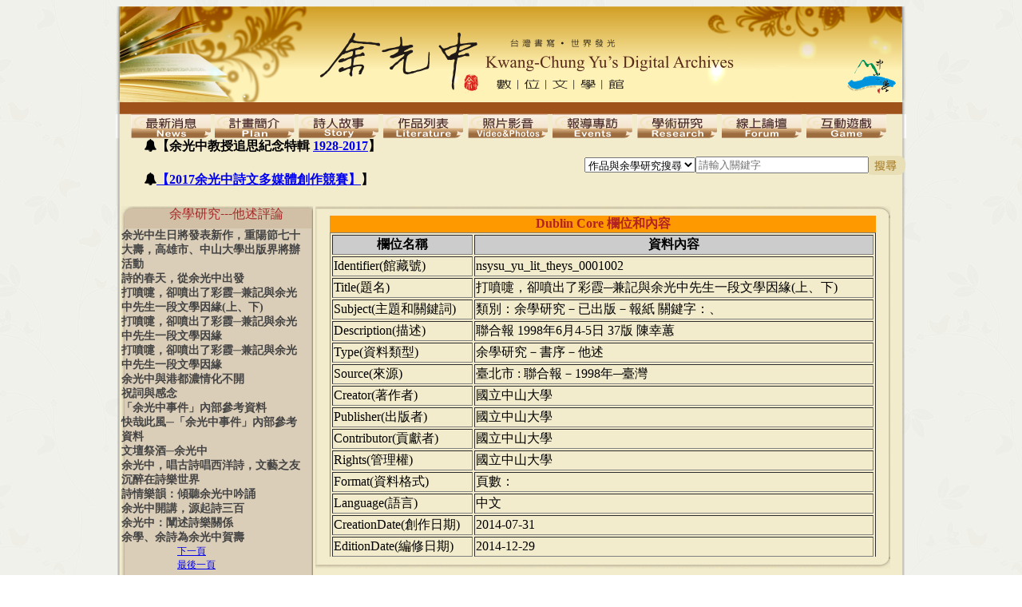

--- FILE ---
content_type: text/html; charset=UTF-8
request_url: https://dayu.lis.nsysu.edu.tw/yu_research.php?i=0&t=other&content=nsysu_yu_lit_theys_0001002
body_size: 5152
content:
<html>
<head>
<title> 國立中山大學 余光中數位文學館 National Sun Yat-sen University - Kwang-Chung Yu's Digital Archives </title>
<meta http-equiv="Content-Type" content="text/html; charset=utf-8">
<meta name="description" content="余光中, National Sun Yat-sen University - Kwang-Chung Yu's Digital Archives">
<meta name="keywords" content="余光中, 文學 ,Kwang-Chung Yu, 2010, Kaohsiung, NSYSU, Digital, Taiwan">
<link rel="shortcut icon" type="image/x-icon" href="img/shortcut_icon.ico">
<link rel="stylesheet" type="text/css" href="style.css">
<link rel="stylesheet" href="https://cdnjs.cloudflare.com/ajax/libs/font-awesome/4.7.0/css/font-awesome.min.css">
<script type="text/javascript">
var lastMenu;
function showMenu(identifier, element) {
  menu = document.getElementById(identifier);
  menu.style.left = getPositionX(element)+"px";
  menu.style.top = getPositionY(element) + element.offsetHeight+"px";
  menu.style.visibility="visible";
  if(lastMenu != menu) { closeLastMenu();}
  lastMenu = menu;
}
function closeLastMenu() {
  if(lastMenu != null) {lastMenu.style.visibility="hidden";}
  closeSubLastMenu();   //close sub menu
}
var lastSubMenu; /**   sub-menu function  **/

function showSubMenu(identifier, element, height) {
  menu = document.getElementById(identifier);
  menu.style.left = element.offsetWidth + getPositionX(element)+"px";
  //menu.style.top = getPositionY(element) + element.offsetHeight - "27" +"px";
  menu.style.top = getPositionY(element) + element.offsetHeight - height +"px";
  menu.style.visibility="visible";
  if(lastSubMenu != menu) { closeSubLastMenu();}
  lastSubMenu = menu;
}

function closeSubLastMenu() {
  if(lastSubMenu != null) {lastSubMenu.style.visibility="hidden";}
}
function getPositionX(element) {
	return element.offsetLeft + (element.offsetParent ? getPositionX(element.offsetParent) : element.x ? element.x : 0);
}
function getPositionY(element) {
  return element.offsetTop + (element.offsetParent ? getPositionY(element.offsetParent) : element.y ? element.y : 0);
}
</script>
</head>
<body>

<div id="tab_2" style="background-color:#FFFFDF;visibility:hidden;position:absolute">
        <table width="100px">
<!-- <tr><td align=center style="font:12px Arial;border-bottom:dotted 1px #600000" height="25px" width="100%">
<a href="plan.php" style="text-decoration:none;color:#000000">計畫說明</a></td></tr> -->
<tr>
	<td align=center style="font:12px Arial;border-bottom:dotted 1px #600000" height="25px" width="100%" 
		onMouseOver='javascript:showSubMenu("tab_2_sub", this, 27)'>
		<a href = "plan.php?lang=ch" style="text-decoration:none; color:#000000">計畫說明 &nbsp; &raquo;</a>
	</td>
</tr>
<tr>
	<td align=center style="font:12px Arial;border-bottom:dotted 1px #600000" height="25px" width="100%"
		onMouseOver='javascript:closeSubLastMenu()'>
		<a href="contactus.php" style="text-decoration:none;color:#000000">執行團隊</a>
	</td>
</tr>
<tr>
	<td align=center style="font:12px Arial;border-bottom:dotted 1px #600000" height="25px" width="100%"
		onMouseOver='javascript:closeSubLastMenu()'>
		<a href="digitization.php" style="text-decoration:none;color:#000000">數位化工作</a>
	</td>
</tr>
<tr>
	<td align=center style="font:12px Arial" height="25px" width="100%"
		onMouseOver='javascript:closeSubLastMenu()'>
		<a href="copyright.php" style="text-decoration:none;color:#000000">著作權聲明</a>
	</td>
</tr>
        </table>
</div>

<!-- plan sub-menu -->
<div id="tab_2_sub" style="background-color:#FFFFDF;visibility:hidden;position:absolute"> 
    <table width="100px">
		<tr>
			<td align=center style="font:12px Arial;border-bottom:dotted 1px #600000" height="25px" width="100%">
				<a href="plan.php?lang=eng" style="text-decoration:none;color:#000000">Introduction</a>
			</td>
		</tr>
		<!-- <tr>
			<td align=center style="font:12px Arial;border-bottom:dotted 1px #600000" height="25px" width="100%">
				<a href="plan.php?lang=eng" style="text-decoration:none;color:#000000">英文</a>
			</td>
		</tr> -->
	</table>
</div>

<div id="tab_3" style="background-color:#FFFFDF;visibility:hidden;position:absolute">
        <table width="100px">
<tr><td align=center style="font:12px Arial;border-bottom:dotted 1px #600000" height="25px" width="100%">
<a href="intro.php" style="text-decoration:none;color:#000000">簡介</a></td></tr>
<tr><td align=center style="font:12px Arial;border-bottom:dotted 1px #600000" height="25px" width="100%">
<a href="chronology.php" style="text-decoration:none;color:#000000">年表</a></td></tr>
<tr><td align=center style="font:12px Arial;border-bottom:dotted 1px #600000" height="25px" width="100%">
<a href="honor.php" style="text-decoration:none;color:#000000">獲獎與榮譽</a></td></tr>
<tr><td align=center style="font:12px Arial;border-bottom:dotted 1px #600000" height="25px" width="100%">
<a href="http://www.lib.nsysu.edu.tw/ext/news/081003/" style="text-decoration:none;color:#000000">八十大壽特展</a></td></tr>
<tr><td align=center style="font:12px Arial" height="25px" width="100%">
<a href="merchandise.php" style="text-decoration:none;color:#000000">周邊應用</a></td></tr>
        </table>
</div>

<div id="tab_4" style="background-color:#FFFFDF;visibility:hidden;position:absolute">
        <table width="100px">
<tr><td align=center style="font:12px Arial;border-bottom:dotted 1px #600000" height="25px" width="100%">
<a href="ProList.php?t=taipei" style="text-decoration:none;color:#000000">新詩-台北時期</a></td></tr>
<tr><td align=center style="font:12px Arial;border-bottom:dotted 1px #600000" height="25px" width="100%">
<a href="ProList.php?t=kaohsiung" style="text-decoration:none;color:#000000">新詩-高雄時期</a></td></tr>
<tr><td align=center style="font:12px Arial;border-bottom:dotted 1px #600000" height="25px" width="100%">
<a href="ProList.php?t=landscape" style="text-decoration:none;color:#000000">新詩-山水風物</a></td></tr>
<tr><td align=center style="font:12px Arial;border-bottom:dotted 1px #600000" height="25px" width="100%">
<a href="ProList.php?t=socialcare" style="text-decoration:none;color:#000000">新詩-社會關懷</a></td></tr>
<tr><td align=center style="font:12px Arial;border-bottom:dotted 1px #600000" height="25px" width="100%">
<a href="ProList.php?t=essay" style="text-decoration:none;color:#000000">散文</a></td></tr>
<tr><td align=center style="font:12px Arial;border-bottom:dotted 1px #600000" height="25px" width="100%">
<a href="ProList.php?t=comment" style="text-decoration:none;color:#000000">評論</a></td></tr>
<tr><td align=center style="font:12px Arial;border-bottom:dotted 1px #600000" height="25px" width="100%">
<a href="ProList.php?t=preface" style="text-decoration:none;color:#000000">書序</a></td></tr>
<tr><td align=center style="font:12px Arial" height="25px" width="100%">
<a href="ProList.php?t=translation" style="text-decoration:none;color:#000000">翻譯</a></td></tr>
        </table>
</div>

<div id="tab_5" style="background-color:#FFFFDF;visibility:hidden;position:absolute">
        <table width="105px">
<tr><td align=center style="font:12px Arial;border-bottom:dotted 1px #600000" height="25px" width="100%">
<a href="photos.php" style="text-decoration:none;color:#000000">照片集錦</a></td></tr>
<tr><td align=center style="font:12px Arial;border-bottom:dotted 1px #600000" height="25px" width="100%">
<a href="video.php" style="text-decoration:none;color:#000000">影音資料</a></td></tr>
<tr><td align=center style="font:12px Arial;border-bottom:dotted 1px #600000" height="25px" width="100%">
<a href="/hacenter/index.php" style="text-decoration:none;color:#000000">余光中講座</a></td></tr>
        </table>
</div>

<div id="tab_7" style="background-color:#FFFFDF;visibility:hidden;position:absolute">
        <table width="100px">
<tr><td align=center style="font:12px Arial;border-bottom:dotted 1px #600000" height="25px" width="100%"
		onMouseOver='javascript:closeSubLastMenu()'>
<a href="papers.php" style="text-decoration:none;color:#000000">期刊論文</a></td></tr>
<tr><td align=center style="font:12px Arial;border-bottom:dotted 1px #600000" height="25px" width="100%" 
	onMouseOver='javascript:showSubMenu("tab_7_sub", this, 27)'>余學研究 &nbsp; &raquo;</td></tr>   <!-- show yu research sub-menu -->
        </table>
</div>

<!-- yu research sub-menu -->
<div id="tab_7_sub" style="background-color:#FFFFDF;visibility:hidden;position:absolute"> 
    <table width="100px">
	<tr><td align=center style="font:12px Arial;border-bottom:dotted 1px #600000" height="25px" width="100%">
		<a href="yu_research.php?t=books" style="text-decoration:none;color:#000000">專書</a></td></tr>
	<tr><td align=center style="font:12px Arial;border-bottom:dotted 1px #600000" height="25px" width="100%">
		<a href="yu_research.php?t=papers" style="text-decoration:none;color:#000000">論文</a></td></tr>
	<tr><td align=center style="font:12px Arial;border-bottom:dotted 1px #600000" height="25px" width="100%">
		<a href="yu_research.php?t=self" style="text-decoration:none;color:#000000">自述評論</a></td></tr>
	<tr><td align=center style="font:12px Arial;border-bottom:dotted 1px #600000" height="25px" width="100%">
		<a href="yu_research.php?t=other" style="text-decoration:none;color:#000000">他述評論</a></td></tr>
	</table>
</div>

<center>
<table width=990 border="0" align="center" cellpadding="0" cellspacing="0" onmouseover='javascript:closeLastMenu()'>
<tr height=120><td><a href="index.php"><img src=img/banner.png border=0></a></tr>
<tr height=13><td><img src=img/location-bg.png></tr>
<tr><center>
<!------------------ 上方活動按鈕區開始 ------------------>
<table width=990 border="0" cellspacing="0" cellpadding="0"><tr bgcolor="#FFFFFF">
<td class="tbg_l" width=19 onmouseover='javascript:closeLastMenu()'>

<td class="tbg_m"><a href="news.php" onMouseOver='document.images["b1"].src="img/m1-1.png";javascript:closeLastMenu()' 
onMouseOut='document.images["b1"].src="img/m1-2.png"'>
<img name='b1' SRC="img/m1-2.png" border=0></a></td>

<td class="tbg_m"><img name='b2' SRC="img/m2-2.png" border=0 onMouseOver='document.images["b2"].src="img/m2-1.png";
javascript:showMenu("tab_2", this)' onMouseOut='document.images["b2"].src="img/m2-2.png"'></td>

<td class="tbg_m"><img name='b3' SRC="img/m3-2.png" border=0 onMouseOver='document.images["b3"].src="img/m3-1.png";
javascript:showMenu("tab_3", this)' onMouseOut='document.images["b3"].src="img/m3-2.png"'></td>

<td class="tbg_m"><img name='b4' SRC="img/m4-2.png" border=0 onMouseOver='document.images["b4"].src="img/m4-1.png";
javascript:showMenu("tab_4", this)' onMouseOut='document.images["b4"].src="img/m4-2.png"'></td>

<td class="tbg_m"><img name='b5' SRC="img/m5-2.png" border=0 onMouseOver='document.images["b5"].src="img/m5-1.png";
javascript:showMenu("tab_5", this)' onMouseOut='document.images["b5"].src="img/m5-2.png"'></td>

<td class="tbg_m"><a href="report.php" onMouseOver='document.images["b6"].src="img/m6-1.png";javascript:closeLastMenu()' 
onMouseOut='document.images["b6"].src="img/m6-2.png"'>
<img name='b6' SRC="img/m6-2.png" border=0></a></td>

<td class="tbg_m"><img name='b7' SRC="img/m7-2.png" border=0 onMouseOver='document.images["b7"].src="img/m7-1.png";
javascript:showMenu("tab_7", this)' onMouseOut='document.images["b7"].src="img/m7-2.png"'></td>

<!-- 線上論壇 -->
<td class="tbg_m"><a href="forum.php" onMouseOver='document.images["b8"].src="img/m8-1.png";javascript:closeLastMenu()' 
onMouseOut='document.images["b8"].src="img/m8-2.png"'>
<img name='b8' SRC="img/m8-2.png" border=0></a></td>

<!-- 互動遊戲 -->
<td class="tbg_m"><a href="play.php" onMouseOver='document.images["b9"].src="img/m9-1.png";javascript:closeLastMenu()' 
onMouseOut='document.images["b9"].src="img/m9-2.png"'>
<img name='b9' SRC="img/m9-2.png" border=0></a></td>

<td class="tbg_r" width=19 onmouseover='javascript:closeLastMenu()'></table></center></tr></table>
<!------------------ 上方活動按鈕區結束 ------------------>
<table height=70 width=990 border="0" align="center" cellpadding="0" cellspacing="0" class="ta1" onmouseover='javascript:closeLastMenu()'>
<tr>
<td width=600>
<div style="margin-left:35px; color:black;"><blink><h4><i class="fa fa-bell" aria-hidden="true"></i>【余光中教授追思紀念特輯&nbsp;<a href="http://dayumemory.lis.nsysu.edu.tw" target="_blank">1928-2017</a>】</h4>
<h4><i class="fa fa-bell" aria-hidden="true"></i><a href="http://lis.nsysu.edu.tw/p/406-1001-163858,r1689.php?Lang=zh-tw" target="_blank">【2017余光中詩文多媒體創作競賽】</a>】</blink></h4></div>
</td>

<td align="center" valign="middle">
<form action="query.php" > <!--method=post-->
<table height=30 border="0" align="center" cellpadding="0" cellspacing="0">
<tr><td width=80>
<select name=type><option value="ProSearch" >作品與余學研究搜尋<option value="SiteSearch">站內搜尋</select>
<td width=180><input type=text name=keyword size=25 placeholder="請輸入關鍵字">
<td width=50><input type=image src="img/input_submit.png" name="submit">
</table>
</form>
</table>
 <?
 mysql_query("SET NAMES utf8");
 mysql_query("CHARACTER SET utf8");
 mysql_query("SET COLLATION_CONNECTION=utf8_general_ci");
 mysql_query("SET CHARACTER_SET_CLIENT =utf8");
 mysql_query("SET CHARACTER_SET_RESULTS =utf8");
 mysql_query("SET CHARACTER_SET_SERVER = utf8");
 mysql_query("SET character_set_connection=utf8");
 ?>
<script type="text/javascript" src="./js/jquery-1.5.min.js"></script>
<link rel="stylesheet" type="text/css" href="./css/ProList.css" />

<div class="board" style="min-height: 870px;">
	<div class="list">
		<div class="col_head">
		     <span style="margin-left: 60px; font-family: '標楷體', 'DFKai-sb', sans-serif;" class="font1">余學研究---他述評論</span></div>			 <div id="col_item">
			 <li><a style="font-family: '標楷體';" href="/yu_research.php?i=0&t=other&content=nsysu_yu_lit_theys_0001000">余光中生日將發表新作，重陽節七十大壽，高雄市、中山大學出版界將辦活動</a></li><li><a style="font-family: '標楷體';" href="/yu_research.php?i=0&t=other&content=nsysu_yu_lit_theys_0001001">詩的春天，從余光中出發</a></li><li><a style="font-family: '標楷體';" href="/yu_research.php?i=0&t=other&content=nsysu_yu_lit_theys_0001002">打噴嚏，卻噴出了彩霞─兼記與余光中先生一段文學因緣(上、下)</a></li><li><a style="font-family: '標楷體';" href="/yu_research.php?i=0&t=other&content=nsysu_yu_lit_theys_0001003">打噴嚏，卻噴出了彩霞─兼記與余光中先生一段文學因緣</a></li><li><a style="font-family: '標楷體';" href="/yu_research.php?i=0&t=other&content=nsysu_yu_lit_theys_0001004">打噴嚏，卻噴出了彩霞─兼記與余光中先生一段文學因緣</a></li><li><a style="font-family: '標楷體';" href="/yu_research.php?i=0&t=other&content=nsysu_yu_lit_theys_0001005">余光中與港都濃情化不開</a></li><li><a style="font-family: '標楷體';" href="/yu_research.php?i=0&t=other&content=nsysu_yu_lit_theys_0001006">祝詞與感念</a></li><li><a style="font-family: '標楷體';" href="/yu_research.php?i=0&t=other&content=nsysu_yu_lit_theys_0001007">「余光中事件」內部參考資料</a></li><li><a style="font-family: '標楷體';" href="/yu_research.php?i=0&t=other&content=nsysu_yu_lit_theys_0001008">快哉此風─「余光中事件」內部參考資料</a></li><li><a style="font-family: '標楷體';" href="/yu_research.php?i=0&t=other&content=nsysu_yu_lit_theys_0001009">文壇祭酒─余光中</a></li><li><a style="font-family: '標楷體';" href="/yu_research.php?i=0&t=other&content=nsysu_yu_lit_theys_0001010">余光中，唱古詩唱西洋詩，文藝之友沉醉在詩樂世界</a></li><li><a style="font-family: '標楷體';" href="/yu_research.php?i=0&t=other&content=nsysu_yu_lit_theys_0001011">詩情樂韻：傾聽余光中吟誦</a></li><li><a style="font-family: '標楷體';" href="/yu_research.php?i=0&t=other&content=nsysu_yu_lit_theys_0001012">余光中開講，源起詩三百</a></li><li><a style="font-family: '標楷體';" href="/yu_research.php?i=0&t=other&content=nsysu_yu_lit_theys_0001013">余光中：闡述詩樂關係</a></li><li><a style="font-family: '標楷體';" href="/yu_research.php?i=0&t=other&content=nsysu_yu_lit_theys_0001014">余學、余詩為余光中賀壽</a></li><div class="pages" style="font-family: '標楷體';"><a title="下一頁" href="/yu_research.php?i=15&t=other">下一頁</a></div><div class="pages" style="font-family: '標楷體';"><a title="最後一頁" href="/yu_research.php?i=1545&t=other">最後一頁</a></div><br><div class="col_head"><span style="margin-left: 60px; font-family: '標楷體', 'DFKai-sb', sans-serif;" class="font1">創作年代</span> </div><li><a style="font-family: '標楷體',sans-serif;" href="/yu_research.php?t=other&year=195">1950~1959 (筆數: 1)</a></li><li><a style="font-family: '標楷體',sans-serif;" href="/yu_research.php?t=other&year=196">1960~1969 (筆數: 5)</a></li><li><a style="font-family: '標楷體',sans-serif;" href="/yu_research.php?t=other&year=197">1970~1979 (筆數: 12)</a></li><li><a style="font-family: '標楷體',sans-serif;" href="/yu_research.php?t=other&year=198">1980~1989 (筆數: 86)</a></li><li><a style="font-family: '標楷體',sans-serif;" href="/yu_research.php?t=other&year=199">1990~1999 (筆數: 178)</a></li><li><a style="font-family: '標楷體',sans-serif;" href="/yu_research.php?t=other&year=200">2000~2009 (筆數: 313)</a></li><li><a style="font-family: '標楷體',sans-serif;" href="/yu_research.php?t=other&year=201">2010~2019 (筆數: 955)</a></li><li><a style="font-family: '標楷體',sans-serif;" href="/yu_research.php?t=other&year=202">2020~2029 (筆數: 0)</a></li><br><div class="col_head"><span style="margin-left: 60px; font-family: '標楷體', 'DFKai-sb', sans-serif;" class="font1">創作地區</span> </div><li><a style="font-family: '標楷體',sans-serif;" href="/yu_research.php?t=other&area=taiwan">臺灣 (筆數: 596)</a></li><li><a style="font-family: '標楷體',sans-serif;" href="/yu_research.php?t=other&area=hk">港澳 (筆數: 38)</a></li><li><a style="font-family: '標楷體',sans-serif;" href="/yu_research.php?t=other&area=china">大陸 (筆數: 931)</a></li><li><a style="font-family: '標楷體',sans-serif;" href="/yu_research.php?t=other&area=other">其它 (筆數: 1)</a></li>				<div id="empty"></div>
			</div>
		</div>

		    <div class="content"><div class="con_head"></div><div class="con_mid"><table border="1" summary="顯示資料庫的內容" width="95%" align="center"><caption align="top">Dublin Core 欄位和內容</caption><thead><tr><th>欄位名稱</th><th>資料內容</th></tr></thead><tbody><tr><td>Identifier(館藏號)</td><td>nsysu_yu_lit_theys_0001002</td></tr><tr><td>Title(題名)</td><td>打噴嚏，卻噴出了彩霞─兼記與余光中先生一段文學因緣(上、下)</td></tr><tr><td>Subject(主題和關鍵詞)</td><td>類別：余學研究－已出版－報紙    關鍵字：、</td></tr><tr><td>Description(描述)</td><td>聯合報  1998年6月4-5日 37版  陳幸蕙<br /></td></tr><tr><td>Type(資料類型)</td><td>余學研究－書序－他述</td></tr></td></tr><tr><td>Source(來源)</td><td>臺北市 : 聯合報－1998年─臺灣</td></tr><tr><td>Creator(著作者)</td><td>國立中山大學</td></tr><tr><td>Publisher(出版者)</td><td>國立中山大學</td></tr><tr><td>Contributor(貢獻者)</td><td>國立中山大學</td></tr><tr><td>Rights(管理權)</td><td>國立中山大學</td></tr><tr><td>Format(資料格式)</td><td>頁數：</td></tr><tr><td>Language(語言)</td><td>中文</td></tr><tr><td>CreationDate(創作日期)</td><td>2014-07-31</td></tr><tr><td>EditionDate(編修日期)</td><td>2014-12-29</td></tr></tbody></table></div><div class="con_tail"></div></div></div>
﻿<script>(function(d, s, id) {
  var js, fjs = d.getElementsByTagName(s)[0];
  if (d.getElementById(id)) return;
  js = d.createElement(s); js.id = id;
  js.src = "//connect.facebook.net/zh_TW/sdk.js#xfbml=1&version=v2.0";
  fjs.parentNode.insertBefore(js, fjs);
}(document, 'script', 'facebook-jssdk'));</script>

<table width=990 border="0" align="center" cellpadding="0" cellspacing="0" class="ta3" height=100>
<tr><td><td align=left width=700 height=30>
<a href="index.php" class="a3">首頁</a>&nbsp|&nbsp
<a href="sitemap.php" class="a3">網站導覽</a>&nbsp|&nbsp
<a href="news.php" class="a3">聯絡我們</a>&nbsp|&nbsp
<a href="copyright.php" class="a3">版權聲明</a>
<td class="fb-like-box" data-href="https://www.facebook.com/YuDigitalArchive" 
	data-colorscheme="light" data-show-faces="false" data-header="false" data-stream="false" data-show-border="false">
</td>
<td align=left> <img src = "./img/QRCode.jpg" width = "70" height = "70"> </td>
<td class="td1" width=600 height=30>&nbsp &nbsp 瀏覽人數 : ﻿<img src='img/1.gif' border='0'><img src='img/1.gif' border='0'><img src='img/8.gif' border='0'><img src='img/8.gif' border='0'><img src='img/3.gif' border='0'><img src='img/5.gif' border='0'><img src='img/6.gif' border='0'><img src='img/3.gif' border='0'><td><img src=img/logo.png><td width=30>&nbsp
<tr><td width=50><td align=center width=940 colspan=5 valign=top>copyright©Office of Library and Information Services, NSYSU &nbsp&nbsp&nbsp&nbsp&nbsp 建議使用Firefox、Microsoft IE6.0以上版本，解析度1024x768以上</tr> 
</table>
</center>
</body>
</html>

--- FILE ---
content_type: text/css
request_url: https://dayu.lis.nsysu.edu.tw/style.css
body_size: 906
content:
body{background:url(img/Page-BgTexture.jpg) repeat;font-family: 'Times New Roman', '標楷體', 'DFKai-sb', sans-serif;}
h2 {word-spacing:7px; pedding:0px font-size :14pt ;color: #000060 ;letter-spacing:2px ;font-family: 'Times New Roman', '標楷體', 'DFKai-sb', sans-serif;left: 10px;margin: 0px;margin-bottom: 5px;}
ul.block {font-size :12pt ;color: #000000 ;letter-spacing:0px ;font-family: 'Times New Roman', '標楷體', 'DFKai-sb', sans-serif;}
table.ta1 { background-image: url(img/board.png);font-family: 'Times New Roman', '標楷體', 'DFKai-sb', sans-serif;}
.ta2 { background-image: url(img/form-bg.png);font-family: 'Times New Roman', '標楷體', 'DFKai-sb', sans-serif;}
.ta3 { background-image: url(img/board-bottom.png); font-family: 'Times New Roman', '標楷體', 'DFKai-sb', sans-serif;color: #804000 ;font-size :10pt}
tr.tr1 { background-image: url(img/content-head.png);font-family: 'Times New Roman', '標楷體', 'DFKai-sb', sans-serif;}
.tr2 { background-image: url(img/content-middle.png);font-family: 'Times New Roman', '標楷體', 'DFKai-sb', sans-serif;}
.tr3 { background-image: url(img/content-tail.png);font-family: 'Times New Roman', '標楷體', 'DFKai-sb', sans-serif;}
.tr2_1 { background-image: url(img/content-head_2.png);font-family: 'Times New Roman', '標楷體', 'DFKai-sb', sans-serif;}
.tr2_2 { background-image: url(img/content-middle_2.png) ;padding-left:30px ;padding-right:30px ;font-family: 'Times New Roman', '標楷體', 'DFKai-sb', sans-serif;color: #A06000 ;font-size :12pt; text-indent:2em ;letter-spacing: 1pt ;line-height: 180%}
.tr2_3 { background-image: url(img/content-tail_2.png);font-family: 'Times New Roman', '標楷體', 'DFKai-sb', sans-serif;}
td.td1 { font-family: 'Times New Roman', '標楷體', 'DFKai-sb', sans-serif;color: #804000 ;font-size :10pt}
.tr2_4 { background-image: url(img/content-middle_2.png) ;padding-left:30px ;padding-right:30px ;font-family: Arial, Helvetica, sans-serif ;color: #804000 ;font-size :12pt; font-family: 'Times New Roman', '標楷體', 'DFKai-sb', sans-serif;}
.td2 { background-image: url(img/time_axis-line.png) ;background-repeat:repeat-y ;background-position: left;line-height:6pt;font-family: 'Times New Roman', '標楷體', 'DFKai-sb', sans-serif;}
.td6 { background-image: url(img/time_axis-line.png) ;background-repeat:repeat-y ;background-position: left;line-height:15pt;font-family: 'Times New Roman', '標楷體', 'DFKai-sb', sans-serif;}
.td3 { background-image: url(img/input_text.png);font-family: 'Times New Roman', '標楷體', 'DFKai-sb', sans-serif;}
.td4 { background-image: url(img/input_submit.png);font-family: 'Times New Roman', '標楷體', 'DFKai-sb', sans-serif;}
.td5 { background-image: url(img/time_axis-line2.png) ;background-repeat:repeat-y ;background-position:left;font-family: 'Times New Roman', '標楷體', 'DFKai-sb', sans-serif;}
a.a1:link {margin:0 0 0 10px; text-decoration: none;color: #800000;font-size :5pt;font-family: Arial, Helvetica, sans-serif;font-family: 'Times New Roman', '標楷體', 'DFKai-sb', sans-serif;}
a.a1:visited {margin:0 0 0 10px; text-decoration: none;color: #800000;font-size :5pt;font-family: Arial, Helvetica, sans-serif;font-family: 'Times New Roman', '標楷體', 'DFKai-sb', sans-serif;}
a.a1:hover {margin:0 0 0 10px; text-decoration: none;color: #800000;font-size :10pt;font-family: Arial, Helvetica ;font-weight: bold;font-family: 'Times New Roman', '標楷體', 'DFKai-sb', sans-serif;}
a.a1:active {margin:0 0 0 10px; text-decoration: none;color: #80000;font-size :5pt;font-family: Arial, Helvetica, sans-serif;font-family: 'Times New Roman', '標楷體', 'DFKai-sb', sans-serif;}

a.a7:link {margin:0 0 0 10px; text-align:center;text-decoration: none;color: #800000;font-size :10pt;font-family: Arial, Helvetica, sans-serif;font-family: 'Times New Roman', '標楷體', 'DFKai-sb', sans-serif;}
a.a7:visited {margin:0 0 0 10px; text-align:center;text-decoration: none;color: #800000;font-size :10pt;font-family: Arial, Helvetica, sans-serif;font-family: 'Times New Roman', '標楷體', 'DFKai-sb', sans-serif;}
a.a7:hover {margin:0 0 0 10px; text-align:center;text-decoration: none;color: #800000;font-size :15pt;font-family: Arial, Helvetica ;font-weight: bold;font-family: 'Times New Roman', '標楷體', 'DFKai-sb', sans-serif;}
a.a7:active {margin:0 0 0 10px; text-align:center;text-decoration: none;color: #80000;font-size :10pt;font-family: Arial, Helvetica, sans-serif;font-family: 'Times New Roman', '標楷體', 'DFKai-sb', sans-serif;}


a.a2:link {text-decoration: none;color: #552718;font-size :10pt;font-family: Arial, Helvetica ;font-weight: bold;font-family: 'Times New Roman', '標楷體', 'DFKai-sb', sans-serif;}
a.a2:visited {text-decoration: none;color: #552718;font-size :10pt;font-family: Arial, Helvetica ;font-weight: bold;font-family: 'Times New Roman', '標楷體', 'DFKai-sb', sans-serif;}
a.a2:hover {text-decoration: none;color: #552718;font-size :10pt;font-family: Arial, Helvetica ;font-weight: bold;font-family: 'Times New Roman', '標楷體', 'DFKai-sb', sans-serif;}
a.a2:active {text-decoration: none;color: #552718;font-size :10pt;font-family: Arial, Helvetica ;font-weight: bold;font-family: 'Times New Roman', '標楷體', 'DFKai-sb', sans-serif;}

a.a3:link {text-decoration: none;color: #000000;font-size :10pt;font-family: 'Times New Roman', '標楷體', 'DFKai-sb', sans-serif;}
a.a3:visited {text-decoration: none;color: #000000;font-size :10pt;font-family: 'Times New Roman', '標楷體', 'DFKai-sb', sans-serif;}
a.a3:hover {text-decoration: none;color: #000000;font-size :10pt;font-family: 'Times New Roman', '標楷體', 'DFKai-sb', sans-serif;}
a.a3:active {text-decoration: none;color: #000000;font-size :10pt;font-family: 'Times New Roman', '標楷體', 'DFKai-sb', sans-serif;}

a.a4:link {text-decoration: none;color: #000000;font-size :12pt;font-family: 'Times New Roman', '標楷體', 'DFKai-sb', sans-serif;}
a.a4:visited {text-decoration: none;color: #000000;font-size :12pt;font-family: 'Times New Roman', '標楷體', 'DFKai-sb', sans-serif;}
a.a4:hover {text-decoration: none;color: #000000;font-size :12pt;font-family: 'Times New Roman', '標楷體', 'DFKai-sb', sans-serif;}
a.a4:active {text-decoration: none;color: #000000;font-size :12pt;font-family: 'Times New Roman', '標楷體', 'DFKai-sb', sans-serif;}

a.a5:link {margin:0 0 0 10px;text-decoration: none;color:#800000;font-family: 'Times New Roman', '標楷體', 'DFKai-sb', sans-serif;}
a.a5:visited {text-decoration: none;color: #800000;font-size :8pt;font-family: 'Times New Roman', '標楷體', 'DFKai-sb', sans-serif;}
a.a5:hover {text-decoration: none;color: #800000;font-size :8pt;font-weight: bold;font-family: 'Times New Roman', '標楷體', 'DFKai-sb', sans-serif;}
a.a5:active {text-decoration: none;color: #80000;font-size :8pt;font-family: 'Times New Roman', '標楷體', 'DFKai-sb', sans-serif;}

a.a6:link {text-decoration: none;color: #400000;font-size :12pt;font-family: 'Times New Roman', '標楷體', 'DFKai-sb', sans-serif;}
a.a6:visited {text-decoration: none;color: #400000;font-size :12pt;font-family: 'Times New Roman', '標楷體', 'DFKai-sb', sans-serif;}
a.a6:hover {text-decoration: none;color: #FFFFFF;background-color :#802000;font-size :12pt;font-family: 'Times New Roman', '標楷體', 'DFKai-sb', sans-serif;}
a.a6:active {text-decoration: none;color: #400000;font-size :12pt;font-family: 'Times New Roman', '標楷體', 'DFKai-sb', sans-serif;}

.tbg_l{ background: url(img/board.png) repeat-y left;font-family: 'Times New Roman', '標楷體', 'DFKai-sb', sans-serif;}
.tbg_r{ background: url(img/board.png) repeat-y right;font-family: 'Times New Roman', '標楷體', 'DFKai-sb', sans-serif;}
.tbg_m{ background: url(img/board.png) repeat-y center;font-family: 'Times New Roman', '標楷體', 'DFKai-sb', sans-serif;}



--- FILE ---
content_type: text/css
request_url: https://dayu.lis.nsysu.edu.tw/css/ProList.css
body_size: 1163
content:
body{font-family: 'Times New Roman', '標楷體', 'DFKai-sb', sans-serif;}

.board
   {         
	margin: 0px auto -21px;
    /*border: 1px solid #0FF;     */
	padding: 0 0 -20 0;
	background: url("../img/board.png") repeat-y scroll center top transparent; 
	width: 986px; 
	
	/*height: 500px;*/            /* 20110531: jane mark  */	
	height:2000px;
	/*height:auto;*/
	
	/*height:auto \9;*/	          /* IE only */
	height:auto;           /* IE only */
    font-family: 'Times New Roman', '標楷體', 'DFKai-sb', sans-serif;
   }

.list 
   {
	margin: 0px auto auto 5px;	
	float: left;    	
    text-align: left;
    vertical-align: top;
    width: 240px;        
	/*height: 750px; */		
	height:auto;
        font-family: 'Times New Roman', '標楷體', 'DFKai-sb', sans-serif;
   }
	
.content 
   {	
    margin: 0px auto auto 248px;	 
	text-align: center; 	
	width:  720px;	
	height:auto;
	
 }
	
.col_head 
    {	   
	  margin: 0px auto;		  
      background: url("../img/collection-head.png") no-repeat; 	  	  
	  height: 28px;	  	 
      width: 240px;        	  
	  float: left;
	  list-style-type: none;
  } 
	
#col_item	
    {	  
/*	  margin: -12px auto auto auto;	  */
	  background: url("../img/collection-middle.png") repeat-y;
	  /*height: 750px;	  	      */
	  height:auto;
	  width: 240px;
	  float: left;  
  }	
	
.con_head 
    {
      background: url("../img/content-head_3.png") no-repeat; 	  	  	  
	  height: 15px;	  
	  list-style-type: none; 
	} 	
.con_mid
    {
	  margin: -3px auto;	  
      background: url("../img/content-middle_3.png") repeat-y;
	  /* height: 750px;	  */
	  height:auto;
	} 

.con_mid table td {
	text-align: left;
}
	
.con_tail
    {
      background: url("../img/content-tail_3.png") no-repeat;
	  height: 15px;	  
	} 		
	
	
.font1
	{	  
	  font-family: 'Times New Roman', '標楷體', 'DFKai-sb', sans-serif;  
	  /*font-size: 25px;*/
	  font-size: 16px;	  
	  color: #A52A2A; 
	  text-align: left;		  
	  /*float: center;   */       
	  list-style-type: none;		
	}	
	
body,div {font-size:16px;}	

#col_item ul
    {	
        margin: 0px auto auto 6px;				
		width: 235px;    
        text-align: left;	
		line-height: normal;
		list-style-type: none;		        
		float: left;    
		font-size:14px;		
		font-family: 'Times New Roman', '標楷體', 'DFKai-sb', sans-serif;
        
    }

#col_item li
    {		
		MARGIN: 0px auto;
		width: 233px; 		 
		text-align: left;
		float: left; 
		list-style-type: none;		
		font-size:14px;		
		font-family: 'Times New Roman', '標楷體', 'DFKai-sb', sans-serif;
	}

#col_item li a
	{		
		DISPLAY: block;
		FONT-WEIGHT: bold;		
		COLOR: #444;
		TEXT-DECORATION: none;
		width: 233px; 		 				
		float: left;   
        /*PADDING:5px 0px 5px 15px;		*/
		list-style-type: none;	
		font-size:14px;		
		font-family: 'Times New Roman', '標楷體', 'DFKai-sb', sans-serif;
	}
	

#col_item li a:hover
	{
		COLOR: #fff;
		background-color: #C61C18;
		width: 233px; 		
		float: left;    		
		list-style-type: none;		
		font-size:14px;		
		font-family: 'Times New Roman', '標楷體', 'DFKai-sb', sans-serif;
	}
	
#empty
	{
    clear: both;
	}
	
caption
{
  caption-side:top;
  font-size:normal;
  font-weight:bold;
  color:#b22222;
  background:#ff9900;
  
}	

th {
    color:#000000;
	background-color:#cccccc;
}	

.pages
    {		
		MARGIN: 0px auto;
		width: 100px; 		 
		text-align: left;		
		list-style-type: none;		
		font-size:12px;		
		font-family: 'Times New Roman', '標楷體', 'DFKai-sb', sans-serif;
	}
	
.year_item
{
	font-family: '標楷體', sans-serif;
	font-size:15px ;
	text-decoration:none; 
	color:#8B0000;
	font-weight: bold;
}
